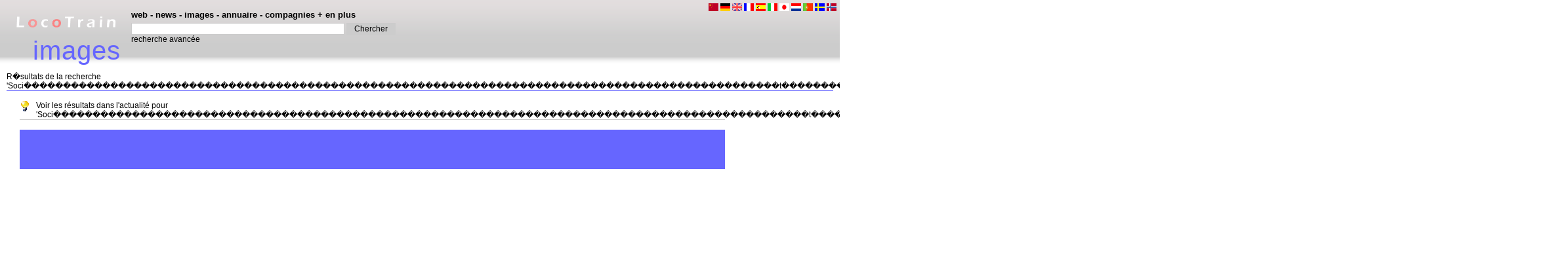

--- FILE ---
content_type: text/html; charset=UTF-8
request_url: http://www.locotrain.com/images/index.php?q=Soci%EF%BF%BD%EF%BF%BD%EF%BF%BD%EF%BF%BD%EF%BF%BD%EF%BF%BD%EF%BF%BD%EF%BF%BD%EF%BF%BD%EF%BF%BD%EF%BF%BD%EF%BF%BD%EF%BF%BD%EF%BF%BD%EF%BF%BD%EF%BF%BD%EF%BF%BD%EF%BF%BD%EF%BF%BD%EF%BF%BD%EF%BF%BD%EF%BF%BD%EF%BF%BD%EF%BF%BD%EF%BF%BD%EF%BF%BD%EF%BF%BD%EF%BF%BD%EF%BF%BD%EF%BF%BD%EF%BF%BD%EF%BF%BD%EF%BF%BD%EF%BF%BD%EF%BF%BD%EF%BF%BD%EF%BF%BD%EF%BF%BD%EF%BF%BD%EF%BF%BD%EF%BF%BD%EF%BF%BD%EF%BF%BD%EF%BF%BD%EF%BF%BD%EF%BF%BD%EF%BF%BD%EF%BF%BD%EF%BF%BD%EF%BF%BD%EF%BF%BD%EF%BF%BD%EF%BF%BD%EF%BF%BD%EF%BF%BD%EF%BF%BD%EF%BF%BD%EF%BF%BD%EF%BF%BD%EF%BF%BD%EF%BF%BD%EF%BF%BD%EF%BF%BD%EF%BF%BD%EF%BF%BD%EF%BF%BD%EF%BF%BD%EF%BF%BD%EF%BF%BD%EF%BF%BD%EF%BF%BD%EF%BF%BD%EF%BF%BD%EF%BF%BD%EF%BF%BD%EF%BF%BD%EF%BF%BD%EF%BF%BD%EF%BF%BD%EF%BF%BD%EF%BF%BD%EF%BF%BD%EF%BF%BD%EF%BF%BD%EF%BF%BD%EF%BF%BD%EF%BF%BD%EF%BF%BD%EF%BF%BD%EF%BF%BD%EF%BF%BD%EF%BF%BD%EF%BF%BD%EF%BF%BD%EF%BF%BD%EF%BF%BDt%EF%BF%BD%EF%BF%BD%EF%BF%BD%EF%BF%BD%EF%BF%BD%EF%BF%BD%EF%BF%BD%EF%BF%BD%EF%BF%BD%EF%BF%BD%EF%BF%BD%EF%BF%BD%EF%BF%BD%EF%BF%BD%EF%BF%BD%EF%BF%BD%EF%BF%BD%EF%BF%BD%EF%BF%BD%EF%BF%BD%EF%BF%BD%EF%BF%BD%EF%BF%BD%EF%BF%BD%EF%BF%BD%EF%BF%BD%EF%BF%BD%EF%BF%BD%EF%BF%BD%EF%BF%BD%EF%BF%BD%EF%BF%BD%EF%BF%BD%EF%BF%BD%EF%BF%BD%EF%BF%BD%EF%BF%BD%EF%BF%BD%EF%BF%BD%EF%BF%BD%EF%BF%BD%EF%BF%BD%EF%BF%BD%EF%BF%BD%EF%BF%BD%EF%BF%BD%EF%BF%BD%EF%BF%BD%EF%BF%BD%EF%BF%BD%EF%BF%BD%EF%BF%BD%EF%BF%BD%EF%BF%BD%EF%BF%BD%EF%BF%BD%EF%BF%BD%EF%BF%BD%EF%BF%BD%EF%BF%BD%EF%BF%BD%EF%BF%BD%EF%BF%BD%EF%BF%BD%EF%BF%BD%EF%BF%BD%EF%BF%BD%EF%BF%BD%EF%BF%BD%EF%BF%BD%EF%BF%BD%EF%BF%BD%EF%BF%BD%EF%BF%BD%EF%BF%BD%EF%BF%BD%EF%BF%BD%EF%BF%BD%EF%BF%BD%EF%BF%BD%EF%BF%BD%EF%BF%BD%EF%BF%BD%EF%BF%BD%EF%BF%BD%EF%BF%BD%EF%BF%BD%EF%BF%BD%EF%BF%BD%EF%BF%BD%EF%BF%BD%EF%BF%BD%EF%BF%BD%EF%BF%BD%EF%BF%BD%EF%BF%BD
body_size: 2691
content:
<script src="http://www.google-analytics.com/urchin.js" type="text/javascript">
</script>
<script type="text/javascript">
_uacct = "UA-77042-6";
_udn="locotrain.com"; 
urchinTracker();
</script><!DOCTYPE html PUBLIC "-//W3C//DTD XHTML 1.0 Transitional//EN" "http://www.w3.org/TR/xhtml1/DTD/xhtml1-transitional.dtd">
<html xmlns="http://www.w3.org/1999/xhtml">
<head>
<meta http-equiv="Content-Type" content="text/html; charset=iso-8859-1" />
<title>LocoTrain - Soci������������������������������������������������������������������������������������������������t������������������������������������������������������������������������������������������������</title>
<style type="text/css">
<!--
body{
background-image:url(../libs/content_img/top.gif);
background-position:top;
background-repeat:repeat-x;
font-family:Verdana,Arial,Helvetica,sans-serif;
margin:110px 5px 5px 5px;
text-align:left;
font-size:12px
}
img{
border:none
}
form{
margin:0px 0px 0px 0px;
padding:0px 0px 0px 0px;
}
div{
z-index:1
}
form{
padding:0px;
margin:0px
}
A:link{color: #000000;text-decoration:none;}
A:visited{color: #000000;text-decoration:none;}
A:active{color: #000000;text-decoration:none;}
A:hover{color: #6666FF;text-decoration:underline;}
input{border:#CCCCCC solid 1px;font-size:12px;font-family:Verdana,Arial,Helvetica,sans-serif}
-->
</style>
<script language="JavaScript">
<!--
function submitForm(file_data,div_zone){ 
var req = null; 
document.getElementById(div_zone).innerHTML = "Started...";
if (window.XMLHttpRequest){
req = new XMLHttpRequest();
if (req.overrideMimeType) {
req.overrideMimeType('text/xml');
}} 
else if (window.ActiveXObject) {
try {
req = new ActiveXObject("Msxml2.XMLHTTP");
} catch (e){
try {
req = new ActiveXObject("Microsoft.XMLHTTP");
} catch (e) {}
}}
req.onreadystatechange = function(){ 
document.getElementById(div_zone).innerHTML = "<img src=../libs/content_img/loading.gif align=middle /> Veuillez patientez";
if(req.readyState == 4){
if(req.status == 200){
document.getElementById(div_zone).innerHTML  = req.responseText;	
}else{
document.getElementById(div_zone).innerHTML="Error: returned status code " + req.status + " " + req.statusText;
}} 
}; 
req.open("GET", file_data, true); 
req.setRequestHeader("Content-Type", "application/x-www-form-urlencoded"); 
req.setRequestHeader("Cache-Control", "no-cache"); 
req.send(null); } 
	
if (document.layers)
document.captureEvents(Event.KEYPRESS)
function process_keypress(e) {
if(window.event){
if (window.event.type == "keypress" & window.event.keyCode == 13)
return !(window.event.type == "keypress" & window.event.keyCode == 13);}
if(e){
if (e.type == "keypress" & e.keyCode == 13)
return !e;}}
document.onkeypress = process_keypress;

window.onload=montre;
function montre(id) {
var d=document.getElementById(id);
if(d){d.style.display='block';d.style.visibility='visible';}}
function hide(id) {
var d=document.getElementById(id);
if(d){d.style.display='none';d.style.visibility='hidden';}}
-->
</script>
<link rel="icon" type="image/gif" href="../libs/tech/ico.gif" />
</head>

<body>

<div style="position:absolute;left:25px;top:25px;width:151px;">
<a href="../images/">
<img src="../libs/content_img/locotrain.gif" alt="LocoTrain" width="151" height="17" />
</a>
</div>

<div style="position:absolute;right:5px;top:5px;">
<a href="http://cn.locotrain.com/" target="_blank"><img src="http://www.locotrain.com/libs/content_fg/cn.gif" border="0" alt="cn" /></a> 
<a href="http://de.locotrain.com/" target="_blank"><img src="http://www.locotrain.com/libs/content_fg/de.gif" border="0" alt="de" /></a> 
<a href="http://en.locotrain.com/" target="_blank"><img src="http://www.locotrain.com/libs/content_fg/uk.gif" border="0" alt="en" /></a> 
<a href="http://fr.locotrain.com/" target="_blank"><img src="http://www.locotrain.com/libs/content_fg/fr.gif" border="0" alt="fr" /></a>  
<a href="http://es.locotrain.com/" target="_blank"><img src="http://www.locotrain.com/libs/content_fg/es.gif" border="0" alt="es" /></a> 
<a href="http://it.locotrain.com/" target="_blank"><img src="http://www.locotrain.com/libs/content_fg/it.gif" border="0" alt="it" /></a> 
<a href="http://jp.locotrain.com/" target="_blank"><img src="http://www.locotrain.com/libs/content_fg/jp.gif" border="0" alt="jp" /></a> 
<a href="http://nl.locotrain.com/" target="_blank"><img src="http://www.locotrain.com/libs/content_fg/nl.gif" border="0" alt="nl" /></a> 
<a href="http://pt.locotrain.com/" target="_blank"><img src="http://www.locotrain.com/libs/content_fg/pt.gif" border="0" alt="pt" /></a> 
<a href="http://sv.locotrain.com/" target="_blank"><img src="http://www.locotrain.com/libs/content_fg/sv.gif" border="0" alt="sv" /></a> 
<a href="http://no.locotrain.com/" target="_blank"><img src="http://www.locotrain.com/libs/content_fg/no.gif" border="0" alt="no" /></a></div>

<div style="position:absolute;left:50px;top:55px;font-size:40px;text-align:left;letter-spacing:1px;color:#6666FF;z-index:0">
images</div>

<div style="position:absolute;left:200px;top:15px;font-size:13px;font-weight:bold">
<a href="../web/index.php?q=Soci������������������������������������������������������������������������������������������������t������������������������������������������������������������������������������������������������">web</a> - 
<a href="../news/index.php?q=Soci������������������������������������������������������������������������������������������������t������������������������������������������������������������������������������������������������">news</a> - 
<a href="../images/index.php?q=Soci������������������������������������������������������������������������������������������������t������������������������������������������������������������������������������������������������">images</a> - 
<a href="../directory/index.php?q=Soci������������������������������������������������������������������������������������������������t������������������������������������������������������������������������������������������������">annuaire</a> - 
<a href="../company/index.php?q=Soci������������������������������������������������������������������������������������������������t������������������������������������������������������������������������������������������������">compagnies</a> +
<a href="../about/more/?q=Soci������������������������������������������������������������������������������������������������t������������������������������������������������������������������������������������������������">en plus</a></div>

<div style="position:absolute;left:200px;top:35px;">
<form id="form" action="../images/index.php" method="post">
<input id="q" type="text" name="q" style="width:325px" 
	onmouseover="document.getElementById('submit').style.borderColor='#6666FF'" 
	onmouseout="document.getElementById('submit').style.borderColor='#CCCCCC';" />
<input id="submit" type="submit" style="background:#CCCCCC;width:75px" value="Chercher"
	onclick="submitForm('loading.php','execute')" />
	<br />
	<a href="#" onclick="submitForm('advanced.php','advanced')">recherche avanc&eacute;e</a>
</div>

<div style="font-size:12px;text-align:center" id="advanced">
</div> 

</form>

<div style="font-size:12px;text-align:center" id="execute">
</div> 

<div style="margin:0px 5px 15px 5px;font-size:12px;text-align:left;font-weight:lighter;border-bottom:#6666FF solid 1px">
R�sultats de la recherche 'Soci������������������������������������������������������������������������������������������������t������������������������������������������������������������������������������������������������' 
</div>

<div style="float:right;margin:0px 5px 0px 0px">
<script type="text/javascript"><!--
google_ad_client = "pub-6305794851875940";
google_alternate_color = "FFFFFF";
google_ad_width = 160;
google_ad_height = 600;
google_ad_format = "160x600_as";
google_ad_type = "text";
google_ad_channel ="";
google_color_border = "FFFFFF";
google_color_link = "0000FF";
google_color_bg = "FFFFFF";
google_color_text = "000000";
google_color_url = "006699";
//--></script>
<script type="text/javascript" src="http://pagead2.googlesyndication.com/pagead/show_ads.js">
</script>
</div>

<div style="margin:0px 170px 15px 25px;font-size:12px;text-align:left;font-weight:lighter;border-bottom:#CCCCCC solid 1px;padding-left:25px;background-image:url(../libs/content_img/jabber.gif);background-position:top left;background-repeat:no-repeat">
<a href="http://fr.locotrain.com/news/?q=Soci������������������������������������������������������������������������������������������������t������������������������������������������������������������������������������������������������">Voir les r&eacute;sultats dans l'actualit&eacute; pour 'Soci������������������������������������������������������������������������������������������������t������������������������������������������������������������������������������������������������'</a></div>

<div style="margin:0px 170px 15px 25px;background-color:#6666FF">
<script type="text/javascript"><!--
google_ad_client = "pub-6305794851875940";
google_alternate_color = "FFFF00";
google_ad_width = 468;
google_ad_height = 60;
google_ad_format = "468x60_as";
google_ad_type = "text";
google_ad_channel ="";
google_color_border = "6666FF";
google_color_link = "0000FF";
google_color_bg = "6666FF";
google_color_text = "000000";
google_color_url = "006699";
//--></script>
<script type="text/javascript" src="http://pagead2.googlesyndication.com/pagead/show_ads.js">
</script>
</div>

<p>


--- FILE ---
content_type: text/html; charset=utf-8
request_url: https://www.google.com/recaptcha/api2/aframe
body_size: 268
content:
<!DOCTYPE HTML><html><head><meta http-equiv="content-type" content="text/html; charset=UTF-8"></head><body><script nonce="USQ9h87BSu19w5k7UaPo5g">/** Anti-fraud and anti-abuse applications only. See google.com/recaptcha */ try{var clients={'sodar':'https://pagead2.googlesyndication.com/pagead/sodar?'};window.addEventListener("message",function(a){try{if(a.source===window.parent){var b=JSON.parse(a.data);var c=clients[b['id']];if(c){var d=document.createElement('img');d.src=c+b['params']+'&rc='+(localStorage.getItem("rc::a")?sessionStorage.getItem("rc::b"):"");window.document.body.appendChild(d);sessionStorage.setItem("rc::e",parseInt(sessionStorage.getItem("rc::e")||0)+1);localStorage.setItem("rc::h",'1769030082546');}}}catch(b){}});window.parent.postMessage("_grecaptcha_ready", "*");}catch(b){}</script></body></html>